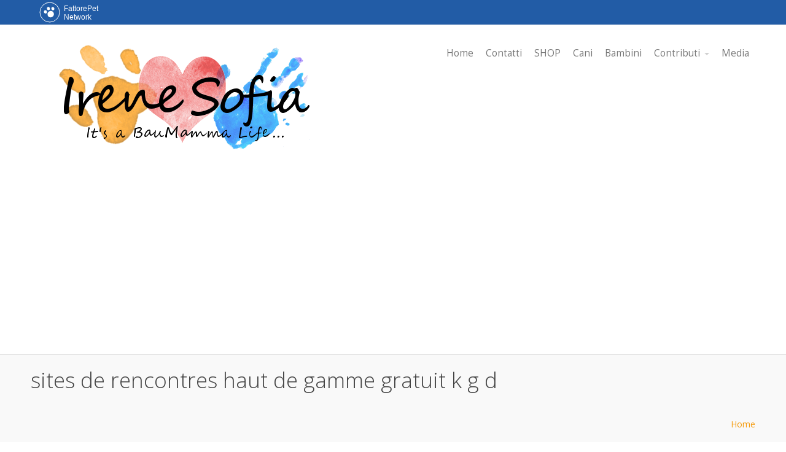

--- FILE ---
content_type: text/html; charset=UTF-8
request_url: https://www.irenesofia.it/forums/topic-tag/sites-de-rencontres-haut-de-gamme-gratuit-k-g-d/
body_size: 13398
content:
<!DOCTYPE html>
<html lang="it-IT">
<head>
    <meta name='robots' content='index, follow, max-image-preview:large, max-snippet:-1, max-video-preview:-1' />
	<style>img:is([sizes="auto" i], [sizes^="auto," i]) { contain-intrinsic-size: 3000px 1500px }</style>
	
	<!-- This site is optimized with the Yoast SEO plugin v25.6 - https://yoast.com/wordpress/plugins/seo/ -->
	<title>sites de rencontres haut de gamme gratuit k g d Archivi - Irenesofia.it</title>
	<link rel="canonical" href="https://www.irenesofia.it/forums/topic-tag/sites-de-rencontres-haut-de-gamme-gratuit-k-g-d/" />
	<meta property="og:locale" content="it_IT" />
	<meta property="og:type" content="article" />
	<meta property="og:title" content="sites de rencontres haut de gamme gratuit k g d Archivi - Irenesofia.it" />
	<meta property="og:url" content="https://www.irenesofia.it/forums/topic-tag/sites-de-rencontres-haut-de-gamme-gratuit-k-g-d/" />
	<meta property="og:site_name" content="Irenesofia.it" />
	<meta name="twitter:card" content="summary_large_image" />
	<script type="application/ld+json" class="yoast-schema-graph">{"@context":"https://schema.org","@graph":[{"@type":"CollectionPage","@id":"https://www.irenesofia.it/forums/topic-tag/sites-de-rencontres-haut-de-gamme-gratuit-k-g-d/","url":"https://www.irenesofia.it/forums/topic-tag/sites-de-rencontres-haut-de-gamme-gratuit-k-g-d/","name":"sites de rencontres haut de gamme gratuit k g d Archivi - Irenesofia.it","isPartOf":{"@id":"https://www.irenesofia.it/#website"},"breadcrumb":{"@id":"https://www.irenesofia.it/forums/topic-tag/sites-de-rencontres-haut-de-gamme-gratuit-k-g-d/#breadcrumb"},"inLanguage":"it-IT"},{"@type":"BreadcrumbList","@id":"https://www.irenesofia.it/forums/topic-tag/sites-de-rencontres-haut-de-gamme-gratuit-k-g-d/#breadcrumb","itemListElement":[{"@type":"ListItem","position":1,"name":"Home","item":"https://www.irenesofia.it/"},{"@type":"ListItem","position":2,"name":"sites de rencontres haut de gamme gratuit k g d"}]},{"@type":"WebSite","@id":"https://www.irenesofia.it/#website","url":"https://www.irenesofia.it/","name":"Irenesofia.it","description":"Una vita da BauMamma","potentialAction":[{"@type":"SearchAction","target":{"@type":"EntryPoint","urlTemplate":"https://www.irenesofia.it/?s={search_term_string}"},"query-input":{"@type":"PropertyValueSpecification","valueRequired":true,"valueName":"search_term_string"}}],"inLanguage":"it-IT"}]}</script>
	<!-- / Yoast SEO plugin. -->


<link rel='dns-prefetch' href='//pagead2.googlesyndication.com' />
<link rel='dns-prefetch' href='//fonts.googleapis.com' />
<link rel="alternate" type="application/rss+xml" title="Irenesofia.it &raquo; Feed" href="https://www.irenesofia.it/feed/" />
<link rel="alternate" type="application/rss+xml" title="Irenesofia.it &raquo; Feed dei commenti" href="https://www.irenesofia.it/comments/feed/" />
<link rel="alternate" type="application/rss+xml" title="Feed Irenesofia.it &raquo; sites de rencontres haut de gamme gratuit k g d Tag del topic" href="https://www.irenesofia.it/forums/topic-tag/sites-de-rencontres-haut-de-gamme-gratuit-k-g-d/feed/" />
<script type="text/javascript">
/* <![CDATA[ */
window._wpemojiSettings = {"baseUrl":"https:\/\/s.w.org\/images\/core\/emoji\/16.0.1\/72x72\/","ext":".png","svgUrl":"https:\/\/s.w.org\/images\/core\/emoji\/16.0.1\/svg\/","svgExt":".svg","source":{"concatemoji":"https:\/\/www.irenesofia.it\/wp-includes\/js\/wp-emoji-release.min.js?ver=6.8.3"}};
/*! This file is auto-generated */
!function(s,n){var o,i,e;function c(e){try{var t={supportTests:e,timestamp:(new Date).valueOf()};sessionStorage.setItem(o,JSON.stringify(t))}catch(e){}}function p(e,t,n){e.clearRect(0,0,e.canvas.width,e.canvas.height),e.fillText(t,0,0);var t=new Uint32Array(e.getImageData(0,0,e.canvas.width,e.canvas.height).data),a=(e.clearRect(0,0,e.canvas.width,e.canvas.height),e.fillText(n,0,0),new Uint32Array(e.getImageData(0,0,e.canvas.width,e.canvas.height).data));return t.every(function(e,t){return e===a[t]})}function u(e,t){e.clearRect(0,0,e.canvas.width,e.canvas.height),e.fillText(t,0,0);for(var n=e.getImageData(16,16,1,1),a=0;a<n.data.length;a++)if(0!==n.data[a])return!1;return!0}function f(e,t,n,a){switch(t){case"flag":return n(e,"\ud83c\udff3\ufe0f\u200d\u26a7\ufe0f","\ud83c\udff3\ufe0f\u200b\u26a7\ufe0f")?!1:!n(e,"\ud83c\udde8\ud83c\uddf6","\ud83c\udde8\u200b\ud83c\uddf6")&&!n(e,"\ud83c\udff4\udb40\udc67\udb40\udc62\udb40\udc65\udb40\udc6e\udb40\udc67\udb40\udc7f","\ud83c\udff4\u200b\udb40\udc67\u200b\udb40\udc62\u200b\udb40\udc65\u200b\udb40\udc6e\u200b\udb40\udc67\u200b\udb40\udc7f");case"emoji":return!a(e,"\ud83e\udedf")}return!1}function g(e,t,n,a){var r="undefined"!=typeof WorkerGlobalScope&&self instanceof WorkerGlobalScope?new OffscreenCanvas(300,150):s.createElement("canvas"),o=r.getContext("2d",{willReadFrequently:!0}),i=(o.textBaseline="top",o.font="600 32px Arial",{});return e.forEach(function(e){i[e]=t(o,e,n,a)}),i}function t(e){var t=s.createElement("script");t.src=e,t.defer=!0,s.head.appendChild(t)}"undefined"!=typeof Promise&&(o="wpEmojiSettingsSupports",i=["flag","emoji"],n.supports={everything:!0,everythingExceptFlag:!0},e=new Promise(function(e){s.addEventListener("DOMContentLoaded",e,{once:!0})}),new Promise(function(t){var n=function(){try{var e=JSON.parse(sessionStorage.getItem(o));if("object"==typeof e&&"number"==typeof e.timestamp&&(new Date).valueOf()<e.timestamp+604800&&"object"==typeof e.supportTests)return e.supportTests}catch(e){}return null}();if(!n){if("undefined"!=typeof Worker&&"undefined"!=typeof OffscreenCanvas&&"undefined"!=typeof URL&&URL.createObjectURL&&"undefined"!=typeof Blob)try{var e="postMessage("+g.toString()+"("+[JSON.stringify(i),f.toString(),p.toString(),u.toString()].join(",")+"));",a=new Blob([e],{type:"text/javascript"}),r=new Worker(URL.createObjectURL(a),{name:"wpTestEmojiSupports"});return void(r.onmessage=function(e){c(n=e.data),r.terminate(),t(n)})}catch(e){}c(n=g(i,f,p,u))}t(n)}).then(function(e){for(var t in e)n.supports[t]=e[t],n.supports.everything=n.supports.everything&&n.supports[t],"flag"!==t&&(n.supports.everythingExceptFlag=n.supports.everythingExceptFlag&&n.supports[t]);n.supports.everythingExceptFlag=n.supports.everythingExceptFlag&&!n.supports.flag,n.DOMReady=!1,n.readyCallback=function(){n.DOMReady=!0}}).then(function(){return e}).then(function(){var e;n.supports.everything||(n.readyCallback(),(e=n.source||{}).concatemoji?t(e.concatemoji):e.wpemoji&&e.twemoji&&(t(e.twemoji),t(e.wpemoji)))}))}((window,document),window._wpemojiSettings);
/* ]]> */
</script>
<link rel='stylesheet' id='aeoptStyles-css' href='https://www.irenesofia.it/wp-content/plugins/adsense-explosion/css/aeopt_styles.css?ver=6.8.3' type='text/css' media='all' />
<style id='wp-emoji-styles-inline-css' type='text/css'>

	img.wp-smiley, img.emoji {
		display: inline !important;
		border: none !important;
		box-shadow: none !important;
		height: 1em !important;
		width: 1em !important;
		margin: 0 0.07em !important;
		vertical-align: -0.1em !important;
		background: none !important;
		padding: 0 !important;
	}
</style>
<link rel='stylesheet' id='wp-block-library-css' href='https://www.irenesofia.it/wp-includes/css/dist/block-library/style.min.css?ver=6.8.3' type='text/css' media='all' />
<style id='classic-theme-styles-inline-css' type='text/css'>
/*! This file is auto-generated */
.wp-block-button__link{color:#fff;background-color:#32373c;border-radius:9999px;box-shadow:none;text-decoration:none;padding:calc(.667em + 2px) calc(1.333em + 2px);font-size:1.125em}.wp-block-file__button{background:#32373c;color:#fff;text-decoration:none}
</style>
<style id='global-styles-inline-css' type='text/css'>
:root{--wp--preset--aspect-ratio--square: 1;--wp--preset--aspect-ratio--4-3: 4/3;--wp--preset--aspect-ratio--3-4: 3/4;--wp--preset--aspect-ratio--3-2: 3/2;--wp--preset--aspect-ratio--2-3: 2/3;--wp--preset--aspect-ratio--16-9: 16/9;--wp--preset--aspect-ratio--9-16: 9/16;--wp--preset--color--black: #000000;--wp--preset--color--cyan-bluish-gray: #abb8c3;--wp--preset--color--white: #ffffff;--wp--preset--color--pale-pink: #f78da7;--wp--preset--color--vivid-red: #cf2e2e;--wp--preset--color--luminous-vivid-orange: #ff6900;--wp--preset--color--luminous-vivid-amber: #fcb900;--wp--preset--color--light-green-cyan: #7bdcb5;--wp--preset--color--vivid-green-cyan: #00d084;--wp--preset--color--pale-cyan-blue: #8ed1fc;--wp--preset--color--vivid-cyan-blue: #0693e3;--wp--preset--color--vivid-purple: #9b51e0;--wp--preset--gradient--vivid-cyan-blue-to-vivid-purple: linear-gradient(135deg,rgba(6,147,227,1) 0%,rgb(155,81,224) 100%);--wp--preset--gradient--light-green-cyan-to-vivid-green-cyan: linear-gradient(135deg,rgb(122,220,180) 0%,rgb(0,208,130) 100%);--wp--preset--gradient--luminous-vivid-amber-to-luminous-vivid-orange: linear-gradient(135deg,rgba(252,185,0,1) 0%,rgba(255,105,0,1) 100%);--wp--preset--gradient--luminous-vivid-orange-to-vivid-red: linear-gradient(135deg,rgba(255,105,0,1) 0%,rgb(207,46,46) 100%);--wp--preset--gradient--very-light-gray-to-cyan-bluish-gray: linear-gradient(135deg,rgb(238,238,238) 0%,rgb(169,184,195) 100%);--wp--preset--gradient--cool-to-warm-spectrum: linear-gradient(135deg,rgb(74,234,220) 0%,rgb(151,120,209) 20%,rgb(207,42,186) 40%,rgb(238,44,130) 60%,rgb(251,105,98) 80%,rgb(254,248,76) 100%);--wp--preset--gradient--blush-light-purple: linear-gradient(135deg,rgb(255,206,236) 0%,rgb(152,150,240) 100%);--wp--preset--gradient--blush-bordeaux: linear-gradient(135deg,rgb(254,205,165) 0%,rgb(254,45,45) 50%,rgb(107,0,62) 100%);--wp--preset--gradient--luminous-dusk: linear-gradient(135deg,rgb(255,203,112) 0%,rgb(199,81,192) 50%,rgb(65,88,208) 100%);--wp--preset--gradient--pale-ocean: linear-gradient(135deg,rgb(255,245,203) 0%,rgb(182,227,212) 50%,rgb(51,167,181) 100%);--wp--preset--gradient--electric-grass: linear-gradient(135deg,rgb(202,248,128) 0%,rgb(113,206,126) 100%);--wp--preset--gradient--midnight: linear-gradient(135deg,rgb(2,3,129) 0%,rgb(40,116,252) 100%);--wp--preset--font-size--small: 13px;--wp--preset--font-size--medium: 20px;--wp--preset--font-size--large: 36px;--wp--preset--font-size--x-large: 42px;--wp--preset--spacing--20: 0.44rem;--wp--preset--spacing--30: 0.67rem;--wp--preset--spacing--40: 1rem;--wp--preset--spacing--50: 1.5rem;--wp--preset--spacing--60: 2.25rem;--wp--preset--spacing--70: 3.38rem;--wp--preset--spacing--80: 5.06rem;--wp--preset--shadow--natural: 6px 6px 9px rgba(0, 0, 0, 0.2);--wp--preset--shadow--deep: 12px 12px 50px rgba(0, 0, 0, 0.4);--wp--preset--shadow--sharp: 6px 6px 0px rgba(0, 0, 0, 0.2);--wp--preset--shadow--outlined: 6px 6px 0px -3px rgba(255, 255, 255, 1), 6px 6px rgba(0, 0, 0, 1);--wp--preset--shadow--crisp: 6px 6px 0px rgba(0, 0, 0, 1);}:where(.is-layout-flex){gap: 0.5em;}:where(.is-layout-grid){gap: 0.5em;}body .is-layout-flex{display: flex;}.is-layout-flex{flex-wrap: wrap;align-items: center;}.is-layout-flex > :is(*, div){margin: 0;}body .is-layout-grid{display: grid;}.is-layout-grid > :is(*, div){margin: 0;}:where(.wp-block-columns.is-layout-flex){gap: 2em;}:where(.wp-block-columns.is-layout-grid){gap: 2em;}:where(.wp-block-post-template.is-layout-flex){gap: 1.25em;}:where(.wp-block-post-template.is-layout-grid){gap: 1.25em;}.has-black-color{color: var(--wp--preset--color--black) !important;}.has-cyan-bluish-gray-color{color: var(--wp--preset--color--cyan-bluish-gray) !important;}.has-white-color{color: var(--wp--preset--color--white) !important;}.has-pale-pink-color{color: var(--wp--preset--color--pale-pink) !important;}.has-vivid-red-color{color: var(--wp--preset--color--vivid-red) !important;}.has-luminous-vivid-orange-color{color: var(--wp--preset--color--luminous-vivid-orange) !important;}.has-luminous-vivid-amber-color{color: var(--wp--preset--color--luminous-vivid-amber) !important;}.has-light-green-cyan-color{color: var(--wp--preset--color--light-green-cyan) !important;}.has-vivid-green-cyan-color{color: var(--wp--preset--color--vivid-green-cyan) !important;}.has-pale-cyan-blue-color{color: var(--wp--preset--color--pale-cyan-blue) !important;}.has-vivid-cyan-blue-color{color: var(--wp--preset--color--vivid-cyan-blue) !important;}.has-vivid-purple-color{color: var(--wp--preset--color--vivid-purple) !important;}.has-black-background-color{background-color: var(--wp--preset--color--black) !important;}.has-cyan-bluish-gray-background-color{background-color: var(--wp--preset--color--cyan-bluish-gray) !important;}.has-white-background-color{background-color: var(--wp--preset--color--white) !important;}.has-pale-pink-background-color{background-color: var(--wp--preset--color--pale-pink) !important;}.has-vivid-red-background-color{background-color: var(--wp--preset--color--vivid-red) !important;}.has-luminous-vivid-orange-background-color{background-color: var(--wp--preset--color--luminous-vivid-orange) !important;}.has-luminous-vivid-amber-background-color{background-color: var(--wp--preset--color--luminous-vivid-amber) !important;}.has-light-green-cyan-background-color{background-color: var(--wp--preset--color--light-green-cyan) !important;}.has-vivid-green-cyan-background-color{background-color: var(--wp--preset--color--vivid-green-cyan) !important;}.has-pale-cyan-blue-background-color{background-color: var(--wp--preset--color--pale-cyan-blue) !important;}.has-vivid-cyan-blue-background-color{background-color: var(--wp--preset--color--vivid-cyan-blue) !important;}.has-vivid-purple-background-color{background-color: var(--wp--preset--color--vivid-purple) !important;}.has-black-border-color{border-color: var(--wp--preset--color--black) !important;}.has-cyan-bluish-gray-border-color{border-color: var(--wp--preset--color--cyan-bluish-gray) !important;}.has-white-border-color{border-color: var(--wp--preset--color--white) !important;}.has-pale-pink-border-color{border-color: var(--wp--preset--color--pale-pink) !important;}.has-vivid-red-border-color{border-color: var(--wp--preset--color--vivid-red) !important;}.has-luminous-vivid-orange-border-color{border-color: var(--wp--preset--color--luminous-vivid-orange) !important;}.has-luminous-vivid-amber-border-color{border-color: var(--wp--preset--color--luminous-vivid-amber) !important;}.has-light-green-cyan-border-color{border-color: var(--wp--preset--color--light-green-cyan) !important;}.has-vivid-green-cyan-border-color{border-color: var(--wp--preset--color--vivid-green-cyan) !important;}.has-pale-cyan-blue-border-color{border-color: var(--wp--preset--color--pale-cyan-blue) !important;}.has-vivid-cyan-blue-border-color{border-color: var(--wp--preset--color--vivid-cyan-blue) !important;}.has-vivid-purple-border-color{border-color: var(--wp--preset--color--vivid-purple) !important;}.has-vivid-cyan-blue-to-vivid-purple-gradient-background{background: var(--wp--preset--gradient--vivid-cyan-blue-to-vivid-purple) !important;}.has-light-green-cyan-to-vivid-green-cyan-gradient-background{background: var(--wp--preset--gradient--light-green-cyan-to-vivid-green-cyan) !important;}.has-luminous-vivid-amber-to-luminous-vivid-orange-gradient-background{background: var(--wp--preset--gradient--luminous-vivid-amber-to-luminous-vivid-orange) !important;}.has-luminous-vivid-orange-to-vivid-red-gradient-background{background: var(--wp--preset--gradient--luminous-vivid-orange-to-vivid-red) !important;}.has-very-light-gray-to-cyan-bluish-gray-gradient-background{background: var(--wp--preset--gradient--very-light-gray-to-cyan-bluish-gray) !important;}.has-cool-to-warm-spectrum-gradient-background{background: var(--wp--preset--gradient--cool-to-warm-spectrum) !important;}.has-blush-light-purple-gradient-background{background: var(--wp--preset--gradient--blush-light-purple) !important;}.has-blush-bordeaux-gradient-background{background: var(--wp--preset--gradient--blush-bordeaux) !important;}.has-luminous-dusk-gradient-background{background: var(--wp--preset--gradient--luminous-dusk) !important;}.has-pale-ocean-gradient-background{background: var(--wp--preset--gradient--pale-ocean) !important;}.has-electric-grass-gradient-background{background: var(--wp--preset--gradient--electric-grass) !important;}.has-midnight-gradient-background{background: var(--wp--preset--gradient--midnight) !important;}.has-small-font-size{font-size: var(--wp--preset--font-size--small) !important;}.has-medium-font-size{font-size: var(--wp--preset--font-size--medium) !important;}.has-large-font-size{font-size: var(--wp--preset--font-size--large) !important;}.has-x-large-font-size{font-size: var(--wp--preset--font-size--x-large) !important;}
:where(.wp-block-post-template.is-layout-flex){gap: 1.25em;}:where(.wp-block-post-template.is-layout-grid){gap: 1.25em;}
:where(.wp-block-columns.is-layout-flex){gap: 2em;}:where(.wp-block-columns.is-layout-grid){gap: 2em;}
:root :where(.wp-block-pullquote){font-size: 1.5em;line-height: 1.6;}
</style>
<link rel='stylesheet' id='bbp-default-css' href='https://www.irenesofia.it/wp-content/plugins/bbpress/templates/default/css/bbpress.min.css?ver=2.6.14' type='text/css' media='all' />
<link rel='stylesheet' id='email-subscribers-css' href='https://www.irenesofia.it/wp-content/plugins/email-subscribers/lite/public/css/email-subscribers-public.css?ver=5.8.11' type='text/css' media='all' />
<link rel='stylesheet' id='fvp-frontend-css' href='https://www.irenesofia.it/wp-content/plugins/featured-video-plus/styles/frontend.css?ver=2.3.3' type='text/css' media='all' />
<link rel='stylesheet' id='wpum-frontend-css' href='https://www.irenesofia.it/wp-content/plugins/wp-user-manager/assets/css/wpum.min.css?ver=2.9.12' type='text/css' media='all' />
<link rel='stylesheet' id='cpotheme-base-css' href='https://www.irenesofia.it/wp-content/themes/intuition/core/css/base.css?ver=6.8.3' type='text/css' media='all' />
<link rel='stylesheet' id='cpotheme-main-css' href='https://www.irenesofia.it/wp-content/themes/intuition/style.css?ver=6.8.3' type='text/css' media='all' />
<link rel='stylesheet' id='frs-css-css' href='https://www.irenesofia.it/wp-content/plugins/fluid-responsive-slideshow/css/frs.css?ver=2.3.1' type='text/css' media='all' />
<link rel='stylesheet' id='frs-position-css' href='https://www.irenesofia.it/wp-content/plugins/fluid-responsive-slideshow/css/frs-position.css?ver=2.3.1' type='text/css' media='all' />
<link rel='stylesheet' id='__EPYT__style-css' href='https://www.irenesofia.it/wp-content/plugins/youtube-embed-plus/styles/ytprefs.min.css?ver=14.2.3' type='text/css' media='all' />
<style id='__EPYT__style-inline-css' type='text/css'>

                .epyt-gallery-thumb {
                        width: 33.333%;
                }
                
</style>
<link rel='stylesheet' id='OpenSans-css' href='https://fonts.googleapis.com/css?family=Open+Sans%3A400italic%2C700italic%2C400%2C700&#038;ver=2.3.1' type='text/css' media='all' />
<script type="text/javascript" src="https://www.irenesofia.it/wp-includes/js/jquery/jquery.min.js?ver=3.7.1" id="jquery-core-js"></script>
<script type="text/javascript" src="https://www.irenesofia.it/wp-includes/js/jquery/jquery-migrate.min.js?ver=3.4.1" id="jquery-migrate-js"></script>
<script type="text/javascript" src="https://www.irenesofia.it/wp-content/plugins/fluid-responsive-slideshow/js/frs.js?ver=2.3.1" id="fluid-responsive-slideshow-js"></script>
<script type="text/javascript" src="https://www.irenesofia.it/wp-content/plugins/fluid-responsive-slideshow/js/jquery.touchSwipe.min.js?ver=6.8.3" id="touchSwipe_js-js"></script>
<script type="text/javascript" src="https://www.irenesofia.it/wp-content/plugins/fluid-responsive-slideshow/js/imagesloaded.min.js?ver=2.3.1" id="images-loaded-js"></script>
<script async src="//pagead2.googlesyndication.com/pagead/js/adsbygoogle.js"></script><script>
  (adsbygoogle=window.adsbygoogle || []).push({
    google_ad_client:"ca-pub-5619417839830801",
    enable_page_level_ads:true
  });
</script><script type="text/javascript" src="https://www.irenesofia.it/wp-content/plugins/featured-video-plus/js/jquery.fitvids.min.js?ver=master-2015-08" id="jquery.fitvids-js"></script>
<script type="text/javascript" id="fvp-frontend-js-extra">
/* <![CDATA[ */
var fvpdata = {"ajaxurl":"https:\/\/www.irenesofia.it\/wp-admin\/admin-ajax.php","nonce":"252100ab35","fitvids":"1","dynamic":"","overlay":"","opacity":"0.75","color":"b","width":"640"};
/* ]]> */
</script>
<script type="text/javascript" src="https://www.irenesofia.it/wp-content/plugins/featured-video-plus/js/frontend.min.js?ver=2.3.3" id="fvp-frontend-js"></script>
<script type="text/javascript" src="https://www.irenesofia.it/wp-content/themes/intuition/core/scripts/html5-min.js?ver=6.8.3" id="cpotheme_html5-js"></script>
<script type="text/javascript" id="__ytprefs__-js-extra">
/* <![CDATA[ */
var _EPYT_ = {"ajaxurl":"https:\/\/www.irenesofia.it\/wp-admin\/admin-ajax.php","security":"4a8f9e1e2c","gallery_scrolloffset":"20","eppathtoscripts":"https:\/\/www.irenesofia.it\/wp-content\/plugins\/youtube-embed-plus\/scripts\/","eppath":"https:\/\/www.irenesofia.it\/wp-content\/plugins\/youtube-embed-plus\/","epresponsiveselector":"[\"iframe.__youtube_prefs__\",\"iframe[src*='youtube.com']\",\"iframe[src*='youtube-nocookie.com']\",\"iframe[data-ep-src*='youtube.com']\",\"iframe[data-ep-src*='youtube-nocookie.com']\",\"iframe[data-ep-gallerysrc*='youtube.com']\"]","epdovol":"1","version":"14.2.3","evselector":"iframe.__youtube_prefs__[src], iframe[src*=\"youtube.com\/embed\/\"], iframe[src*=\"youtube-nocookie.com\/embed\/\"]","ajax_compat":"","maxres_facade":"eager","ytapi_load":"light","pause_others":"","stopMobileBuffer":"1","facade_mode":"","not_live_on_channel":""};
/* ]]> */
</script>
<script type="text/javascript" src="https://www.irenesofia.it/wp-content/plugins/youtube-embed-plus/scripts/ytprefs.min.js?ver=14.2.3" id="__ytprefs__-js"></script>
<!-- This site uses the Better Analytics plugin.  https://marketplace.digitalpoint.com/better-analytics.3354/item -->
<script type='text/javascript' src='https://www.irenesofia.it/wp-content/plugins/better-analytics/js/loader.php?ver=1.2.7.js' ></script><link rel="https://api.w.org/" href="https://www.irenesofia.it/wp-json/" /><link rel="EditURI" type="application/rsd+xml" title="RSD" href="https://www.irenesofia.it/xmlrpc.php?rsd" />
<meta name="generator" content="WordPress 6.8.3" />
<!-- Markup (JSON-LD) structured in schema.org ver.4.8.0 START -->
<script type="application/ld+json">
{
    "@context": "http://schema.org",
    "@type": "WebSite",
    "name": "Irenesofia.it",
    "alternateName": "Irenesofia.it",
    "url": "https://www.irenesofia.it"
}
</script>
<!-- Markup (JSON-LD) structured in schema.org END -->
<meta name="viewport" content="width=device-width, initial-scale=1.0, maximum-scale=1.0, user-scalable=0"/>
<link rel="pingback" href="https://www.irenesofia.it/xmlrpc.php"/>
<meta charset="UTF-8"/>

<style type="text/css"></style>
<style type="text/css" id="custom-background-css">
body.custom-background { background-image: url("https://www.irenesofia.it/wp-content/themes/intuition/images/background.jpg"); background-position: center top; background-size: auto; background-repeat: repeat; background-attachment: scroll; }
</style>
	<style>
.synved-social-resolution-single {
display: inline-block;
}
.synved-social-resolution-normal {
display: inline-block;
}
.synved-social-resolution-hidef {
display: none;
}

@media only screen and (min--moz-device-pixel-ratio: 2),
only screen and (-o-min-device-pixel-ratio: 2/1),
only screen and (-webkit-min-device-pixel-ratio: 2),
only screen and (min-device-pixel-ratio: 2),
only screen and (min-resolution: 2dppx),
only screen and (min-resolution: 192dpi) {
	.synved-social-resolution-normal {
	display: none;
	}
	.synved-social-resolution-hidef {
	display: inline-block;
	}
}
</style>	<style type="text/css">
				.primary-color { color:#F59A0A; }
		.primary-color-bg { background-color:#F59A0A; }
		.primary-color-border { border-color:#F59A0A; }
		.menu-item.menu-highlight > a { background-color:#F59A0A; }
		.tp-caption.primary_color_background { background:#F59A0A; }
		.tp-caption.primary_color_text{ color:#F59A0A; }
		.widget_nav_menu a .menu-icon { color:#F59A0A; }
		
		.button, .button:link, .button:visited, input[type=submit] { background-color:#F59A0A; }
		.button:hover, input[type=submit]:hover { background-color:#F59A0A; }
		::selection  { color:#fff; background-color:#F59A0A; }
		::-moz-selection { color:#fff; background-color:#F59A0A; }
		
		.menu-main .current_page_ancestor > a,
		.menu-main .current-menu-item > a { color:#F59A0A; }
		.menu-portfolio .current-cat a,
		.pagination .current { background-color:#F59A0A; }
		    </style>
	<link rel="icon" href="https://www.irenesofia.it/wp-content/uploads/2016/12/cropped-cuore-32x32.png" sizes="32x32" />
<link rel="icon" href="https://www.irenesofia.it/wp-content/uploads/2016/12/cropped-cuore-192x192.png" sizes="192x192" />
<link rel="apple-touch-icon" href="https://www.irenesofia.it/wp-content/uploads/2016/12/cropped-cuore-180x180.png" />
<meta name="msapplication-TileImage" content="https://www.irenesofia.it/wp-content/uploads/2016/12/cropped-cuore-270x270.png" />
				<style type="text/css" id="c4wp-checkout-css">
					.woocommerce-checkout .c4wp_captcha_field {
						margin-bottom: 10px;
						margin-top: 15px;
						position: relative;
						display: inline-block;
					}
				</style>
							<style type="text/css" id="c4wp-v3-lp-form-css">
				.login #login, .login #lostpasswordform {
					min-width: 350px !important;
				}
				.wpforms-field-c4wp iframe {
					width: 100% !important;
				}
			</style>
			
	<script>	
		/* FattorePet Network */
		var fpNet = {
			name: 'irenesofia',
		};
	
		(function() {
			var fp = document.createElement('script');
			fp.src = 'https://code.fattoremamma.com/fpn.js',
			fp.type = 'text/javascript';
			fp.async = 'true';
			var s = document.getElementsByTagName('script')[0];
			s.parentNode.insertBefore(fp, s);
		})();
	</script>
</head>

<body class="topic-tag topic-tag-sites-de-rencontres-haut-de-gamme-gratuit-k-g-d topic-tag-10806 bbpress bbp-no-js archive tax-topic-tag term-sites-de-rencontres-haut-de-gamme-gratuit-k-g-d term-10806 custom-background wp-theme-intuition  sidebar-right  wrapper-fixed">
	<div class="outer" id="top">
				<div class="wrapper">
			<div id="topbar" class="topbar">
				<div class="container">
										<div class="clear"></div>
				</div>
			</div>
			<header id="header" class="header">
				<div class="container">
					<div id="logo" class="logo"><a class="site-logo" href="https://www.irenesofia.it"><img src="https://www.irenesofia.it/wp-content/uploads/2017/03/irenesofia.png" alt="Irenesofia.it"0/></a><span class="title site-title hidden"><a href="https://www.irenesofia.it">Irenesofia.it</a></span></div><div id="menu-mobile-open" class=" menu-mobile-open menu-mobile-toggle"></div><ul id="menu-main" class="menu-main"><li id="menu-item-16" class="menu-item menu-item-type-custom menu-item-object-custom"><a href="http://irenesofia.it/"><span class="menu-link"><span class="menu-title">Home</span></span></a></li>
<li id="menu-item-1022" class="menu-item menu-item-type-post_type menu-item-object-page"><a href="https://www.irenesofia.it/contatti/"><span class="menu-link"><span class="menu-title">Contatti</span></span></a></li>
<li id="menu-item-1442" class="menu-item menu-item-type-custom menu-item-object-custom"><a href="https://shop.spreadshirt.it/qua-la-zampa/"><span class="menu-link"><span class="menu-title">SHOP</span></span></a></li>
<li id="menu-item-170" class="menu-item menu-item-type-taxonomy menu-item-object-category"><a href="https://www.irenesofia.it/category/cani/"><span class="menu-link"><span class="menu-title">Cani</span></span></a></li>
<li id="menu-item-171" class="menu-item menu-item-type-taxonomy menu-item-object-category"><a href="https://www.irenesofia.it/category/bambini/"><span class="menu-link"><span class="menu-title">Bambini</span></span></a></li>
<li id="menu-item-34358" class="menu-item menu-item-type-custom menu-item-object-custom menu-item-home menu-item-has-children has_children has-children"><a href="https://www.irenesofia.it"><span class="menu-link"><span class="menu-title">Contributi</span></span></a>
<ul class="sub-menu">
	<li id="menu-item-34359" class="menu-item menu-item-type-post_type menu-item-object-page"><a href="https://www.irenesofia.it/chi-sono/sonia-orlandi-cheffadog/"><span class="menu-link"><span class="menu-title">Sonia Orlandi – CheffaDog</span></span></a></li>
	<li id="menu-item-34380" class="menu-item menu-item-type-post_type menu-item-object-page"><a href="https://www.irenesofia.it/bauclub-educazione-spa/"><span class="menu-link"><span class="menu-title">BauClub – Educazione &#038; Spa</span></span></a></li>
	<li id="menu-item-34574" class="menu-item menu-item-type-post_type menu-item-object-page"><a href="https://www.irenesofia.it/cani-a-tutta-bandana/"><span class="menu-link"><span class="menu-title">Cani a tutta bandana</span></span></a></li>
</ul>
</li>
<li id="menu-item-251" class="menu-item menu-item-type-taxonomy menu-item-object-category"><a href="https://www.irenesofia.it/category/media/"><span class="menu-link"><span class="menu-title">Media</span></span></a></li>
</ul>					<div class='clear'></div>
				</div>
			</header>
						<div class="clear"></div>



<section id="pagetitle" class="pagetitle">
	<div class="container">
		<h1 class="title entry-title">sites de rencontres haut de gamme gratuit k g d</h1><div id="breadcrumb" class="breadcrumb"><a class="breadcrumb-link" href="https://www.irenesofia.it">Home</a></div>	</div>
</section>


<div id="main" class="main">
	<div class="container">
		<section id="content" class="content">
									<div id="post-0" class="post-0  type- status-publish hentry">
				<div class="page-content">
					
<div id="bbpress-forums" class="bbpress-wrapper">

	
	<div class="bbp-search-form">
		<form role="search" method="get" id="bbp-search-form">
			<div>
				<label class="screen-reader-text hidden" for="bbp_search">Ricerca per:</label>
				<input type="hidden" name="action" value="bbp-search-request" />
				<input type="text" value="" name="bbp_search" id="bbp_search" />
				<input class="button" type="submit" id="bbp_search_submit" value="Cerca" />
			</div>
		</form>
	</div>


	<div class="bbp-breadcrumb"><p><a href="https://www.irenesofia.it" class="bbp-breadcrumb-home">Home</a> <span class="bbp-breadcrumb-sep">&rsaquo;</span> <a href="https://www.irenesofia.it/forums/" class="bbp-breadcrumb-root">Forum</a> <span class="bbp-breadcrumb-sep">&rsaquo;</span> <span class="bbp-breadcrumb-current">Tag del topic: sites de rencontres haut de gamme gratuit k g d</span></p></div>
	
	
		
	
	
	
	
		
<div class="bbp-template-notice">
	<ul>
		<li>Non è stato trovato alcun topic.</li>
	</ul>
</div>

	
	
</div>
									</div>
			</div>
											</section>
		
<aside id="sidebar" class="sidebar sidebar-primary">
	<div id="synved_social_follow-2" class="widget widget_synved_social_follow"><div class="widget-title heading">Follow Us</div><div><a class="synved-social-button synved-social-button-follow synved-social-size-64 synved-social-resolution-normal synved-social-provider-facebook nolightbox" data-provider="facebook" target="_blank" rel="nofollow" title="Follow us on Facebook" href="https://www.facebook.com/irenesofia.it/" style="font-size: 0px;width:64px;height:64px;margin:0;margin-bottom:5px;margin-right:5px"><img alt="Facebook" title="Follow us on Facebook" class="synved-share-image synved-social-image synved-social-image-follow" width="64" height="64" style="display: inline;width:64px;height:64px;margin: 0;padding: 0;border: none;box-shadow: none" src="https://www.irenesofia.it/wp-content/plugins/social-media-feather/synved-social/addons/extra-icons/image/social/circle/64x64/facebook.png" /></a><a class="synved-social-button synved-social-button-follow synved-social-size-64 synved-social-resolution-normal synved-social-provider-twitter nolightbox" data-provider="twitter" target="_blank" rel="nofollow" title="Follow us on Twitter" href="https://twitter.com/Ireneandthedogs" style="font-size: 0px;width:64px;height:64px;margin:0;margin-bottom:5px;margin-right:5px"><img alt="twitter" title="Follow us on Twitter" class="synved-share-image synved-social-image synved-social-image-follow" width="64" height="64" style="display: inline;width:64px;height:64px;margin: 0;padding: 0;border: none;box-shadow: none" src="https://www.irenesofia.it/wp-content/plugins/social-media-feather/synved-social/addons/extra-icons/image/social/circle/64x64/twitter.png" /></a><a class="synved-social-button synved-social-button-follow synved-social-size-64 synved-social-resolution-normal synved-social-provider-rss nolightbox" data-provider="rss" target="_blank" rel="nofollow" title="Subscribe to our RSS Feed" href="https://feeds.feedburner.com/MyFeedName" style="font-size: 0px;width:64px;height:64px;margin:0;margin-bottom:5px;margin-right:5px"><img alt="rss" title="Subscribe to our RSS Feed" class="synved-share-image synved-social-image synved-social-image-follow" width="64" height="64" style="display: inline;width:64px;height:64px;margin: 0;padding: 0;border: none;box-shadow: none" src="https://www.irenesofia.it/wp-content/plugins/social-media-feather/synved-social/addons/extra-icons/image/social/circle/64x64/rss.png" /></a><a class="synved-social-button synved-social-button-follow synved-social-size-64 synved-social-resolution-normal synved-social-provider-youtube nolightbox" data-provider="youtube" target="_blank" rel="nofollow" title="Seguimi su Youtube" href="http://www.youtube.com/c/Qualazampatutorial" style="font-size: 0px;width:64px;height:64px;margin:0;margin-bottom:5px;margin-right:5px"><img alt="youtube" title="Seguimi su Youtube" class="synved-share-image synved-social-image synved-social-image-follow" width="64" height="64" style="display: inline;width:64px;height:64px;margin: 0;padding: 0;border: none;box-shadow: none" src="https://www.irenesofia.it/wp-content/plugins/social-media-feather/synved-social/addons/extra-icons/image/social/circle/64x64/youtube.png" /></a><a class="synved-social-button synved-social-button-follow synved-social-size-64 synved-social-resolution-normal synved-social-provider-instagram nolightbox" data-provider="instagram" target="_blank" rel="nofollow" title="Check out our instagram feed" href="https://www.instagram.com/irenesofia_qualazampa/" style="font-size: 0px;width:64px;height:64px;margin:0;margin-bottom:5px"><img alt="instagram" title="Check out our instagram feed" class="synved-share-image synved-social-image synved-social-image-follow" width="64" height="64" style="display: inline;width:64px;height:64px;margin: 0;padding: 0;border: none;box-shadow: none" src="https://www.irenesofia.it/wp-content/plugins/social-media-feather/synved-social/addons/extra-icons/image/social/circle/64x64/instagram.png" /></a><a class="synved-social-button synved-social-button-follow synved-social-size-64 synved-social-resolution-hidef synved-social-provider-facebook nolightbox" data-provider="facebook" target="_blank" rel="nofollow" title="Follow us on Facebook" href="https://www.facebook.com/irenesofia.it/" style="font-size: 0px;width:64px;height:64px;margin:0;margin-bottom:5px;margin-right:5px"><img alt="Facebook" title="Follow us on Facebook" class="synved-share-image synved-social-image synved-social-image-follow" width="64" height="64" style="display: inline;width:64px;height:64px;margin: 0;padding: 0;border: none;box-shadow: none" src="https://www.irenesofia.it/wp-content/plugins/social-media-feather/synved-social/addons/extra-icons/image/social/circle/128x128/facebook.png" /></a><a class="synved-social-button synved-social-button-follow synved-social-size-64 synved-social-resolution-hidef synved-social-provider-twitter nolightbox" data-provider="twitter" target="_blank" rel="nofollow" title="Follow us on Twitter" href="https://twitter.com/Ireneandthedogs" style="font-size: 0px;width:64px;height:64px;margin:0;margin-bottom:5px;margin-right:5px"><img alt="twitter" title="Follow us on Twitter" class="synved-share-image synved-social-image synved-social-image-follow" width="64" height="64" style="display: inline;width:64px;height:64px;margin: 0;padding: 0;border: none;box-shadow: none" src="https://www.irenesofia.it/wp-content/plugins/social-media-feather/synved-social/addons/extra-icons/image/social/circle/128x128/twitter.png" /></a><a class="synved-social-button synved-social-button-follow synved-social-size-64 synved-social-resolution-hidef synved-social-provider-rss nolightbox" data-provider="rss" target="_blank" rel="nofollow" title="Subscribe to our RSS Feed" href="https://feeds.feedburner.com/MyFeedName" style="font-size: 0px;width:64px;height:64px;margin:0;margin-bottom:5px;margin-right:5px"><img alt="rss" title="Subscribe to our RSS Feed" class="synved-share-image synved-social-image synved-social-image-follow" width="64" height="64" style="display: inline;width:64px;height:64px;margin: 0;padding: 0;border: none;box-shadow: none" src="https://www.irenesofia.it/wp-content/plugins/social-media-feather/synved-social/addons/extra-icons/image/social/circle/128x128/rss.png" /></a><a class="synved-social-button synved-social-button-follow synved-social-size-64 synved-social-resolution-hidef synved-social-provider-youtube nolightbox" data-provider="youtube" target="_blank" rel="nofollow" title="Seguimi su Youtube" href="http://www.youtube.com/c/Qualazampatutorial" style="font-size: 0px;width:64px;height:64px;margin:0;margin-bottom:5px;margin-right:5px"><img alt="youtube" title="Seguimi su Youtube" class="synved-share-image synved-social-image synved-social-image-follow" width="64" height="64" style="display: inline;width:64px;height:64px;margin: 0;padding: 0;border: none;box-shadow: none" src="https://www.irenesofia.it/wp-content/plugins/social-media-feather/synved-social/addons/extra-icons/image/social/circle/128x128/youtube.png" /></a><a class="synved-social-button synved-social-button-follow synved-social-size-64 synved-social-resolution-hidef synved-social-provider-instagram nolightbox" data-provider="instagram" target="_blank" rel="nofollow" title="Check out our instagram feed" href="https://www.instagram.com/irenesofia_qualazampa/" style="font-size: 0px;width:64px;height:64px;margin:0;margin-bottom:5px"><img alt="instagram" title="Check out our instagram feed" class="synved-share-image synved-social-image synved-social-image-follow" width="64" height="64" style="display: inline;width:64px;height:64px;margin: 0;padding: 0;border: none;box-shadow: none" src="https://www.irenesofia.it/wp-content/plugins/social-media-feather/synved-social/addons/extra-icons/image/social/circle/128x128/instagram.png" /></a></div></div><div id="custom_html-3" class="widget_text widget widget_custom_html"><div class="textwidget custom-html-widget">Ricordati di leggere la nostra <a href="https://www.irenesofia.it/cookie-policy/" target="blank">Privacy & Cookie Policy</a> e l' <a href="https://www.irenesofia.it/informativa-integrativa-per-iscrizione-a-newsletter/" target="blank"> Informativa integrativa per iscrizione a newsletter</a> prima di iscriverti</div></div><div id="email-subscribers-form-2" class="widget widget_email-subscribers-form"><div class="widget-title heading"> Iscriviti alla Newsletter !! </div><div class="emaillist" id="es_form_f1-n1"><form action="/forums/topic-tag/sites-de-rencontres-haut-de-gamme-gratuit-k-g-d/#es_form_f1-n1" method="post" class="es_subscription_form es_shortcode_form  es_ajax_subscription_form" id="es_subscription_form_695a80f15b969" data-source="ig-es" data-form-id="1"><div class="es_caption">Lasciami la tua mail per ricevere gli aggiornamenti del sito</div><div class="es-field-wrap"><label>Name<br /><input type="text" name="esfpx_name" class="ig_es_form_field_name" placeholder="" value="" /></label></div><div class="es-field-wrap"><label>Email*<br /><input class="es_required_field es_txt_email ig_es_form_field_email" type="email" name="esfpx_email" value="" placeholder="" required="required" /></label></div><input type="hidden" name="esfpx_lists[]" value="9d546e99f62b" /><input type="hidden" name="esfpx_form_id" value="1" /><input type="hidden" name="es" value="subscribe" />
			<input type="hidden" name="esfpx_es_form_identifier" value="f1-n1" />
			<input type="hidden" name="esfpx_es_email_page" value="0" />
			<input type="hidden" name="esfpx_es_email_page_url" value="" />
			<input type="hidden" name="esfpx_status" value="Unconfirmed" />
			<input type="hidden" name="esfpx_es-subscribe" id="es-subscribe-695a80f15b969" value="c0c6c1ecba" />
			<label style="position:absolute;top:-99999px;left:-99999px;z-index:-99;" aria-hidden="true"><span hidden>Please leave this field empty.</span><input type="email" name="esfpx_es_hp_email" class="es_required_field" tabindex="-1" autocomplete="-1" value="" /></label><input type="submit" name="submit" class="es_subscription_form_submit es_submit_button es_textbox_button" id="es_subscription_form_submit_695a80f15b969" value="Submit" /><span class="es_spinner_image" id="spinner-image"><img src="https://www.irenesofia.it/wp-content/plugins/email-subscribers/lite/public/images/spinner.gif" alt="Loading" /></span></form><span class="es_subscription_message " id="es_subscription_message_695a80f15b969" role="alert" aria-live="assertive"></span></div></div><div id="search-2" class="widget widget_search"><div class="widget-title heading">Cerca</div><form role="search" method="get" id="searchform" class="searchform" action="https://www.irenesofia.it/">
				<div>
					<label class="screen-reader-text" for="s">Ricerca per:</label>
					<input type="text" value="" name="s" id="s" />
					<input type="submit" id="searchsubmit" value="Cerca" />
				</div>
			</form></div><div id="text-2" class="widget widget_text">			<div class="textwidget"><div id="fb-root"></div>
<script>(function(d, s, id) {
  var js, fjs = d.getElementsByTagName(s)[0];
  if (d.getElementById(id)) return;
  js = d.createElement(s); js.id = id;
  js.src = "//connect.facebook.net/it_IT/sdk.js#xfbml=1&version=v2.8&appId=1798610980423460";
  fjs.parentNode.insertBefore(js, fjs);
}(document, 'script', 'facebook-jssdk'));</script>
<div class="fb-page" data-href="https://www.facebook.com/irenesofia.it/" data-tabs="timeline" data-small-header="true" data-adapt-container-width="true" data-hide-cover="false" data-show-facepile="true"><blockquote cite="https://www.facebook.com/irenesofia.it/" class="fb-xfbml-parse-ignore"><a href="https://www.facebook.com/irenesofia.it/">Qua la Zampa</a></blockquote></div></div>
		</div><div id="custom_html-4" class="widget_text widget widget_custom_html"><div class="textwidget custom-html-widget"><script async src="https://pagead2.googlesyndication.com/pagead/js/adsbygoogle.js"></script>
<!-- VerticaleHP -->
<ins class="adsbygoogle"
     style="display:block"
     data-ad-client="ca-pub-5619417839830801"
     data-ad-slot="8028602224"
     data-ad-format="auto"></ins>
<script>
     (adsbygoogle = window.adsbygoogle || []).push({});
</script></div></div>
		<div id="recent-posts-2" class="widget widget_recent_entries">
		<div class="widget-title heading">Articoli recenti</div>
		<ul>
											<li>
					<a href="https://www.irenesofia.it/cane-e-gatto-come-facilitare-la-convivenza/">Cane e gatto, come facilitare la convivenza</a>
									</li>
											<li>
					<a href="https://www.irenesofia.it/alitosi-nel-cane-guida-completa-e-rimedi-naturali/">Alitosi nel cane: guida completa e rimedi naturali</a>
									</li>
											<li>
					<a href="https://www.irenesofia.it/la-noia-nel-cane-quando-diventa-pericolosa/">La noia nel cane: quando diventa pericolosa!</a>
									</li>
											<li>
					<a href="https://www.irenesofia.it/la-filaria-nel-cane-il-verme-del-cuore/">La filaria nel cane: il &#8220;verme&#8221; del cuore</a>
									</li>
											<li>
					<a href="https://www.irenesofia.it/cani-e-coronavirus-tutto-quello-che-ce-da-sapere/">Cani e Coronavirus: tutto quello che c&#8217;è da sapere</a>
									</li>
					</ul>

		</div><div id="categories-2" class="widget widget_categories"><div class="widget-title heading">Categorie</div>
			<ul>
					<li class="cat-item cat-item-19229"><a href="https://www.irenesofia.it/category/adozioni/">Adozioni</a>
</li>
	<li class="cat-item cat-item-84"><a href="https://www.irenesofia.it/category/bambini/">Bambini</a>
</li>
	<li class="cat-item cat-item-2"><a href="https://www.irenesofia.it/category/blog/">Blog</a>
</li>
	<li class="cat-item cat-item-83"><a href="https://www.irenesofia.it/category/cani/">Cani</a>
</li>
	<li class="cat-item cat-item-136"><a href="https://www.irenesofia.it/category/media/">Media</a>
</li>
	<li class="cat-item cat-item-19228"><a href="https://www.irenesofia.it/category/ricette/">Ricette</a>
</li>
	<li class="cat-item cat-item-19230"><a href="https://www.irenesofia.it/category/toelettatura/">Toelettatura</a>
</li>
	<li class="cat-item cat-item-3"><a href="https://www.irenesofia.it/category/blog/vacanze/">Vacanze</a>
</li>
	<li class="cat-item cat-item-24"><a href="https://www.irenesofia.it/category/video-e-tutorial/">Video e tutorial</a>
</li>
			</ul>

			</div><div id="custom_html-2" class="widget_text widget widget_custom_html"><div class="textwidget custom-html-widget"><!-- Facebook Pixel Code -->
<script>
!function(f,b,e,v,n,t,s)
{if(f.fbq)return;n=f.fbq=function(){n.callMethod?
n.callMethod.apply(n,arguments):n.queue.push(arguments)};
if(!f._fbq)f._fbq=n;n.push=n;n.loaded=!0;n.version='2.0';
n.queue=[];t=b.createElement(e);t.async=!0;
t.src=v;s=b.getElementsByTagName(e)[0];
s.parentNode.insertBefore(t,s)}(window,document,'script',
'https://connect.facebook.net/en_US/fbevents.js');
 fbq('init', '961358510874792'); 
fbq('track', 'PageView');
</script>
<noscript>
 <img height="1" width="1" 
src="https://www.facebook.com/tr?id=961358510874792&ev=PageView
&noscript=1"/>
</noscript>
<!-- End Facebook Pixel Code --></div></div></aside>

		<div class="clear"></div>
	</div>
</div>

						
			<section id="subfooter" class="subfooter">
	<div class="container">
		<div class="clear"></div>	</div>
</section>			
						<footer id="footer" class="footer secondary-color-bg dark">
				<div class="container">
					<div class="footer-content">&copy; Irenesofia.it 2026. <a href="http://www.cpothemes.com">Intuition</a> theme by CPOThemes.</div>				</div>
			</footer>
						
			<div class="clear"></div>
		</div><!-- wrapper -->
			</div><!-- outer -->
	<script type="speculationrules">
{"prefetch":[{"source":"document","where":{"and":[{"href_matches":"\/*"},{"not":{"href_matches":["\/wp-*.php","\/wp-admin\/*","\/wp-content\/uploads\/*","\/wp-content\/*","\/wp-content\/plugins\/*","\/wp-content\/themes\/intuition\/*","\/*\\?(.+)"]}},{"not":{"selector_matches":"a[rel~=\"nofollow\"]"}},{"not":{"selector_matches":".no-prefetch, .no-prefetch a"}}]},"eagerness":"conservative"}]}
</script>

<script type="text/javascript" id="bbp-swap-no-js-body-class">
	document.body.className = document.body.className.replace( 'bbp-no-js', 'bbp-js' );
</script>

<meta id="ba_s" property="options" content="" data-o="{&quot;tid&quot;:&quot;UA-8512897-4&quot;,&quot;et&quot;:15,&quot;co&quot;:&quot;auto&quot;,&quot;g&quot;:1073810412,&quot;dl&quot;:&quot;\\.avi|\\.dmg|\\.doc|\\.exe|\\.gz|\\.mpg|\\.mp3|\\.pdf|\\.ppt|\\.psd|\\.rar|\\.wmv|\\.xls|\\.zip&quot;,&quot;s&quot;:2,&quot;a&quot;:0}" /><div id="menu-mobile-close" class="menu-mobile-close menu-mobile-toggle"></div><ul id="menu-mobile" class="menu-mobile"><li id="menu-item-16" class="menu-item menu-item-type-custom menu-item-object-custom"><a href="http://irenesofia.it/"><span class="menu-link"><span class="menu-title">Home</span></span></a></li>
<li id="menu-item-1022" class="menu-item menu-item-type-post_type menu-item-object-page"><a href="https://www.irenesofia.it/contatti/"><span class="menu-link"><span class="menu-title">Contatti</span></span></a></li>
<li id="menu-item-1442" class="menu-item menu-item-type-custom menu-item-object-custom"><a href="https://shop.spreadshirt.it/qua-la-zampa/"><span class="menu-link"><span class="menu-title">SHOP</span></span></a></li>
<li id="menu-item-170" class="menu-item menu-item-type-taxonomy menu-item-object-category"><a href="https://www.irenesofia.it/category/cani/"><span class="menu-link"><span class="menu-title">Cani</span></span></a></li>
<li id="menu-item-171" class="menu-item menu-item-type-taxonomy menu-item-object-category"><a href="https://www.irenesofia.it/category/bambini/"><span class="menu-link"><span class="menu-title">Bambini</span></span></a></li>
<li id="menu-item-34358" class="menu-item menu-item-type-custom menu-item-object-custom menu-item-home menu-item-has-children has_children has-children"><a href="https://www.irenesofia.it"><span class="menu-link"><span class="menu-title">Contributi</span></span></a>
<ul class="sub-menu">
	<li id="menu-item-34359" class="menu-item menu-item-type-post_type menu-item-object-page"><a href="https://www.irenesofia.it/chi-sono/sonia-orlandi-cheffadog/"><span class="menu-link"><span class="menu-title">Sonia Orlandi – CheffaDog</span></span></a></li>
	<li id="menu-item-34380" class="menu-item menu-item-type-post_type menu-item-object-page"><a href="https://www.irenesofia.it/bauclub-educazione-spa/"><span class="menu-link"><span class="menu-title">BauClub – Educazione &#038; Spa</span></span></a></li>
	<li id="menu-item-34574" class="menu-item menu-item-type-post_type menu-item-object-page"><a href="https://www.irenesofia.it/cani-a-tutta-bandana/"><span class="menu-link"><span class="menu-title">Cani a tutta bandana</span></span></a></li>
</ul>
</li>
<li id="menu-item-251" class="menu-item menu-item-type-taxonomy menu-item-object-category"><a href="https://www.irenesofia.it/category/media/"><span class="menu-link"><span class="menu-title">Media</span></span></a></li>
</ul><link rel='stylesheet' id='cpotheme-font-open-sans:300-css' href='//fonts.googleapis.com/css?family=Open+Sans%3A300&#038;ver=6.8.3' type='text/css' media='all' />
<link rel='stylesheet' id='cpotheme-font-open-sans-css' href='//fonts.googleapis.com/css?family=Open+Sans%3A100%2C300%2C400%2C700&#038;ver=6.8.3' type='text/css' media='all' />
<link rel='stylesheet' id='cpotheme-fontawesome-css' href='https://www.irenesofia.it/wp-content/themes/intuition/core/css/icon-fontawesome.css?ver=6.8.3' type='text/css' media='all' />
<script type="text/javascript" src="https://www.irenesofia.it/wp-content/plugins/bbpress/templates/default/js/editor.min.js?ver=2.6.14" id="bbpress-editor-js"></script>
<script type="text/javascript" id="email-subscribers-js-extra">
/* <![CDATA[ */
var es_data = {"messages":{"es_empty_email_notice":"Please enter email address","es_rate_limit_notice":"You need to wait for some time before subscribing again","es_single_optin_success_message":"Successfully Subscribed.","es_email_exists_notice":"Email Address already exists!","es_unexpected_error_notice":"Oops.. Unexpected error occurred.","es_invalid_email_notice":"Invalid email address","es_try_later_notice":"Please try after some time"},"es_ajax_url":"https:\/\/www.irenesofia.it\/wp-admin\/admin-ajax.php"};
/* ]]> */
</script>
<script type="text/javascript" src="https://www.irenesofia.it/wp-content/plugins/email-subscribers/lite/public/js/email-subscribers-public.js?ver=5.8.11" id="email-subscribers-js"></script>
<script type="text/javascript" src="https://www.irenesofia.it/wp-content/themes/intuition/core/scripts/core.js?ver=6.8.3" id="cpotheme_core-js"></script>
<script type="text/javascript" src="https://www.irenesofia.it/wp-content/plugins/youtube-embed-plus/scripts/fitvids.min.js?ver=14.2.3" id="__ytprefsfitvids__-js"></script>
</body>
</html>

<!--
Performance optimized by W3 Total Cache. Learn more: https://www.boldgrid.com/w3-total-cache/


Served from: www.irenesofia.it @ 2026-01-04 16:02:09 by W3 Total Cache
-->

--- FILE ---
content_type: text/html; charset=utf-8
request_url: https://www.google.com/recaptcha/api2/aframe
body_size: 269
content:
<!DOCTYPE HTML><html><head><meta http-equiv="content-type" content="text/html; charset=UTF-8"></head><body><script nonce="S7KYhqd3vIDyx7JR1RRDXw">/** Anti-fraud and anti-abuse applications only. See google.com/recaptcha */ try{var clients={'sodar':'https://pagead2.googlesyndication.com/pagead/sodar?'};window.addEventListener("message",function(a){try{if(a.source===window.parent){var b=JSON.parse(a.data);var c=clients[b['id']];if(c){var d=document.createElement('img');d.src=c+b['params']+'&rc='+(localStorage.getItem("rc::a")?sessionStorage.getItem("rc::b"):"");window.document.body.appendChild(d);sessionStorage.setItem("rc::e",parseInt(sessionStorage.getItem("rc::e")||0)+1);localStorage.setItem("rc::h",'1767538933789');}}}catch(b){}});window.parent.postMessage("_grecaptcha_ready", "*");}catch(b){}</script></body></html>

--- FILE ---
content_type: text/css
request_url: https://www.irenesofia.it/wp-content/themes/intuition/style.css?ver=6.8.3
body_size: 21788
content:
/*
Theme Name:Intuition
Theme URI:http://www.cpothemes.com/theme/intuition
Description:Intuition is a responsive, all-terrain theme focused on showcasing your best content effortlessly. It comes with the ability to feature your posts and pages, creating a fully featured homepage complete with an animated slider and featured content blocks. This theme is fully responsive and makes use of retina-ready graphics, so it will look great on any device. Furthermore, the theme is specially made to integrate with the most popular plugins out there: WPML for translation, Yoast SEO, Contact Form 7, or even WooCommerce.
Tags:custom-menu, featured-images, responsive-layout, orange, right-sidebar, light, one-column, left-sidebar, sticky-post, theme-options, threaded-comments, translation-ready, two-columns, white
Author:CPOThemes
Author URI:http://www.cpothemes.com
Version:1.3.7
License:GNU General Public License 2.0
License URI:license.txt
*/


/* --------------------------------------------------------------
GENERAL ELEMENTS
-------------------------------------------------------------- */

/* BODY */
body { font-family:'Open Sans', Arial, Helvetica, sans-serif; background:#fff; color:#777; font-size:0.875em; line-height:1.6; }

/* HEADINGS */
h1, h2, h3, h4, h5, h6 { color:#444; font-weight:300; line-height:1.2; margin:0 0 20px; }
h1 { font-size:2.5em; } 
h2 { font-size:2em; } 
h3 { font-size:1.5em; } 
h4 { font-size:1.3em; } 
h5 { font-size:1.2em; } 
h6 { font-size:1.1em; }

/* HYPERLINKS */
a:link, a:visited { color:#F59A0A; text-decoration:none; }
a:hover { color:#F59A0A; text-decoration:underline; }

/* CITATIONS */
blockquote { display:block; font-style:italic; padding:0 5%; margin:25px 0; }
blockquote cite, blockquote em, blockquote i { font-style:normal; }

/* FORMS */
input[type=text], input[type=password], input[type=input], 
input[type=tel], input[type=url], input[type=email], 
input[type=number], input[type=range], input[type=search], input[type=color], 
input[type=time], input[type=week], input[type=month], input[type=date], input[type=datetime], 
textarea, select { border:1px solid #ddd; padding:8px; background:#ffffff; }
input[type=submit] { width:auto; -webkit-appearance:none; }

/* MAIN THEME COLORS */
.primary-color { color:#F59A0A; }
.primary-color-bg { background-color:#F59A0A; }
.secondary-color { color:#333333; }
.secondary-color-bg { background-color:#333333; }

/* SHORTCODE CUSTOM STYLING */
.button, .button:visited, input[type=submit] { border-radius:2px; border:none; text-shadow:none; background:#F59A0A; letter-spacing:2px; }
.button:hover, input[type=submit]:hover { background:#F59A0A; }


/* --------------------------------------------------------------
LAYOUT
-------------------------------------------------------------- */

/* WRAPPERS */
.wrapper { margin:0 auto; background:#f9f9f9; }
.wrapper-boxed .wrapper { margin:0 auto; max-width:100%; width:1020px; box-shadow:0 0 3px 2px rgba(0,0,0,0.2); }
.wrapper-boxed .container { padding:0 40px; }

/* TOPMENU */
.topbar { display:block; background:#fff; border-bottom:1px solid #f0f0f0; line-height:34px; font-size:0.9em; }


/* SOCIAL ICONS */
.social { float:right; text-align:right; padding:0; width:auto; }
.social .social-profile { display:block; float:left; color:#999; margin:0; width:40px; font-size:18px;  text-align:center; }
.social .social-profile .social-title { display:none; }
.social .social-profile:hover { text-decoration:none; }


/* HEADER */
.header { position:relative; background:#fff; padding:20px 0; background:#fff; border-bottom:1px solid #ddd; }
.header .logo { float:left; padding-top:0; }
.header .header-content { float:right; padding:0 0 0 20px; }


/* HOMEPAGE SLIDES */
.slider { padding:0; margin:0; position:relative; text-align:center; -moz-transition:0.3s all; -webkit-transition:0.3s all; transition:0.3s all; }
.slider-slides { display:block; overflow:hidden; padding:0; margin:0; height:450px; }
.slider-slides .slide { overflow:hidden; background-position:center; background-size:cover; position:relative; list-style:none; width:100%; height:100%; margin:0; padding:0; }
.slider-slides .slide-body { position:absolute; top:15%; left:0; width:100%; }
.slider-slides .container { position:relative; height:inherit; }
.slider-slides .slide-image { float:right; padding:0; width:48%; }
.slider-slides .slide-image img { display:block; margin:0 auto; }
.slider-slides .slide-caption { overflow:hidden; display:block; float:left; background:rgba(255,255,255,0.8); text-shadow:0 1px 0 #fff; padding:20px; width:48%; text-align:left; border-radius:2px; -moz-box-sizing:border-box; -webkit-box-sizing:border-box; box-sizing:border-box; color:inherit; }
.slider-slides .slide-caption:hover { text-decoration:none; }
.slider-slides .slide-caption p:last-child { margin-bottom:0; }
.slider-slides .slide-title { font-size:2em; }
.slider-slides .slide-content { position:relative; margin:0 0 20px; }
/* Slide Positions */
.slider-slides .slide-right .slide-caption { float:right; }
.slider-slides .slide-right .slide-image { float:left; }
.slider-slides .slide-center .slide-body { width:100%; left:0; }
.slider-slides .slide-center .slide-caption { float:none; margin:0 25%; text-align:center; }
.slider-slides .slide-center .slide-image { float:none; margin:0 20%; width:60%; }
.slider-slides .slide-center .slide-content:after { left:50%; margin-left:-50px; }
/* Slide Colors */
.slider-slides .dark .slide-caption { background:rgba(0,0,0,0.8); text-shadow:0 1px 0 #000; }
/* Prev/Next */
.slider-prev, 
.slider-next { -moz-transition:0.4s all; -webkit-transition:0.4s all; transition:0.4s all; opacity:0; }
.slider-prev, 
.slider-next { position:absolute; width:50px; height:50px; font-size:60px; line-height:50px; margin-top:-25px; top:50%; text-align:center; color:#fff; z-index:999; border-radius:50%; text-shadow:0 0 3px rgba(0,0,0,0.5); cursor:pointer; }
.slider-prev { left:0; }
.slider-prev:before { font-family:'fontawesome'; content:'\f104'; }
.slider-next { right:0; }
.slider-next:before { font-family:'fontawesome'; content:'\f105'; }
.slider:hover .slider-prev { opacity:1; margin-left:0; } 
.slider:hover .slider-next { opacity:1; margin-right:0; }
/* Transitions */
.slider-slides .slide-body .slide-image { opacity:0; -moz-transition:1s all; -webkit-transition:1s all; transition:1s all; }
.slider-slides .cycle-slide-active .slide-image { -moz-transform:none; -webkit-transform:none; transform:none; opacity:1; }
.slider-slides .cycle-slide-active .slide-image { -moz-transition-delay:0.8s; -webkit-transition-delay:0.8s; transition-delay:0.8s; }


/* BREADCRUMBS */
.breadcrumb { float:right; margin:20px 0 0; }
.breadcrumb-separator{ position:relative; padding-right:20px; margin-right:15px; }
.breadcrumb-separator:before { display:block; position:absolute; top:50%; right:0; list-style:none; font-family:'fontawesome'; content:'/'; font-weight:bold; font-size:12px; color:#ddd; margin-top:-5px; line-height:10px; opacity:0.5; }
.breadcrumb-separator { }
.breadcrumb-link :first-child{}
.breadcrumb-link :hover{}
.breadcrumb-title{}


/* PAGE BANNERS AND TITLES */
.banner { overflow:hidden; padding:0; margin:0; max-height:500px; }
.banner .banner-image { display:block; width:100%; height:auto; line-height:0; padding:0; margin:0; }
.pagetitle { overflow:hidden; padding:20px 0; margin:0; }
.pagetitle .pagetitle-title { margin:0; float:left; font-size:2.5em; }


/* HOMEPAGE TAGLINE */
.tagline { padding:40px 0; font-size:1.3em; text-align:center; background:#eee; border:1px solid #ddd; border-width:1px 0; }
.tagline-content { padding:0 10%; }


/* SECTIONS */


/* HOMEPAGE FEATURES */
.features { margin:30px 0 30px; }
.features-heading { margin:0; padding:0; line-height:1.2; font-size:2em; }
.features .feature { position:relative; margin:30px 0 40px; text-align:center; background:#fff; box-shadow:0 1px 3px 1px rgba(0,0,0,0.1); border:1px solid #ddd; }
.features .feature .feature-image { display:block; margin:0; }
.features .feature .feature-image img { display:block; margin:0 auto; }
.features .feature .feature-icon { position:relative; display:inline-block; font-family:'fontawesome'; text-align:center; width:70px; height:70px; font-size:30px; color:#fff; border:4px solid #fff; margin:-35px 0 -4px; line-height:70px; border-radius:100px; }
.features .feature .feature-body { padding:0 30px 5px; }
.features .feature .feature-title { margin:20px 0; font-size:1.6em; text-align:center; padding:0 0 20px; border-bottom:1px solid #eee; }
.features .feature .feature-content { clear:both; text-align:center; }


/* PAGE CONTENT */
.main { }


/* SIDEBARS */
.widget { overflow:hidden; margin:0 0 30px; }
.widget ul li { position:relative; padding:0 0 0 20px; margin:0 0 8px; }
.widget ul li:before { display:block; position:absolute; top:1em; left:0; font-family:'fontawesome'; content:'\f0da'; font-size:10px; color:#bbb; margin-top:-7px; line-height:1.6; }


/* FOOTER */
.subfooter { overflow:hidden; padding:60px 0 20px; background:#f2f2f2; border-top:1px solid #ddd; }
.footer {  overflow:hidden; padding:30px 0; clear:both; color:#aaa; }


/* --------------------------------------------------------------
NAVIGATION
-------------------------------------------------------------- */

/* TOP MENU */
.topmenu { float:left; }


/* MAIN MENU */
.menu-main { padding-top:5px; float:right; }
/* Menu Elements */
.menu-main li a { padding:10px; font-size:1.1em; color:#777; }
.menu-main li a .menu-description { }
.menu-main li:hover > a, 
.menu-main li a:hover { }
/* Current item highlight both normally and on hover */
.menu-main .current-menu-ancestor > a, 
.menu-main .current-menu-item > a { color:#F59A0A; }
.menu-main .current_page_ancestor > a:hover, 
.menu-main .current-menu-item > a:hover { }
/* Children Elements */
.menu-main .has-children:before { color:#ccc; font-size:10px; }
.menu-main li ul { margin:0; width:220px; background:#fff; background:rgba(255,255,255,0.8); box-shadow:0 1px 3px 1px rgba(0,0,0,0.2), inset 0 0 3px 1px #fff; }
.menu-main li ul li a { line-height:1.5; padding:10px 15px; font-size:0.9em; text-shadow:none; border-top:1px solid #fff; width:auto; }
.menu-main li ul li:first-child a { border-top:none; }
.menu-main li ul li:hover > a, 
.menu-main li ul li a:hover { background-color:none; }


/* MOBILE MENU */
.menu-mobile-open { }


/* FOOTER MENU */
.footermenu { float:right; }
.menu-footer { text-align:left; margin:0; }
.menu-footer li a { font-weight:bold; }
.menu-footer li ul li a { font-weight:normal; font-size:0.9em; }


/* SUBMENU NAVIGATION */
.menu-sub { }
.menu-sub li { }
.menu-sub li a {  }


/* PORTFOLIO NAVIGATION */
.menu-portfolio { overflow:hidden; display:inline-block; margin:0 auto; margin:0 0 30px; padding:0; background:#fff; box-shadow:0 1px 3px 1px rgba(0,0,0,0.1); border:1px solid #ddd; }
.menu-portfolio .menu-item { padding:10px 20px; border-radius:3px; display:inline-block; border-left:1px solid #eee; }
.menu-portfolio .menu-item:first-child { border-left:none; }
.menu-portfolio .menu-item:hover { text-decoration:none; }
.menu-portfolio .current_page_item, .menu-portfolio .current-cat { border-bottom:0; }
.menu-portfolio .current_page_item a, .menu-portfolio .current-cat a { background:#E85F52; color:#fff; }
.menu-portfolio .current_page_item  ul li a, .menu-portfolio .current-cat ul li a { color:#222; background:none; }


/* NEXT/PREV POST NAVIGATION */
.navigation { }
.navigation .nav-prev,
.navigation .nav-next { padding:0 30px; }
.navigation .nav-prev:before { display:block; position:absolute; top:50%; left:0; list-style:none; font-family:'fontawesome'; content:'\f104'; font-size:30px; color:#999; margin-top:-15px; line-height:30px; }
.navigation .nav-next:before { display:block; position:absolute; top:50%; right:0; list-style:none; font-family:'fontawesome'; content:'\f105'; font-size:30px; color:#999; margin-top:-15px; line-height:30px; }


/* NUMBERED PAGINATION */
.pagination { text-align:left; }
.pagination > .page-numbers { background:#fff; overflow:hidden; box-shadow:0 1px 3px 1px rgba(0,0,0,0.1); border:1px solid #ddd; display:inline-block; }
.pagination span, 
.pagination a { background:none; border:none; margin:0; border-radius:0; }
body .pagination .current { background:none; color:#555; } 


/* NUMBERED PAGINATION FOR SINGLE POSTS */
.postpagination span { }
.postpagination a span { }


/* --------------------------------------------------------------
POSTS & PAGES
-------------------------------------------------------------- */

/* POSTS */
.post  { margin:0 0 50px; }
.post .post-image { margin:0 0 20px; line-height:0em; height:auto; }
.post .post-image img { display:block; margin:0; line-height:0em; width:100%; height:auto; }
.post .post-title { padding:0; margin:0 0 10px 0; }
.post .post-title a { color:inherit; }
.post .post-byline { overflow:hidden; padding:0 0 10px; font-size:0.9em; color:#aaa; }
.post .post-byline a { color:inherit; }
.post .post-byline div { float:left; position:relative; padding-left:20px; margin-bottom:10px; margin-right:24px; }
.post .post-byline div:before { display:block; position:absolute; line-height:1.7; width:15px; top:0; left:0; font-family:'fontawesome'; content:'\f007'; font-size:1em; text-align:center; }
.post .post-byline .post-date:before { content:'\f073'; }
.post .post-byline .post-author:before { content:'\f040'; }
.post .post-byline .post-category:before { content:'\f07b'; }
.post .post-byline .post-comments:before { content:'\f075'; }
.post .post-tags { display:block; margin:20px 0 0; padding:0 0 5px; }
.post .post-tags a { display:inline-block; padding:5px 10px; margin-right:5px; background:#fff; border-radius:2px; box-shadow:0 1px 3px 1px rgba(0,0,0,0.1); }
.post .post-content { clear:both; padding:0; margin:0; }
.post .post-content p:last-child { margin-bottom:0; }
.post .separator { clear:both; width:100%; }
.post .post-readmore { display:inline-block; margin:15px 0 0; padding:5px 10px; color:#fff; }


/* AUTHOR BIOS */
.author-info { clear:both; padding:20px; margin:0 0 30px; background:#fff; box-shadow:0 1px 3px 1px rgba(0,0,0,0.1); border:1px solid #ddd;  }
.author-info .author-image { float:left; margin:0; width:100px; border-radius:3px; }
.author-info .author-image img { display:block; line-height:0; margin:0; border-radius:3px; }
.author-info .author-body { margin-left:120px; }
.author-info .author-name { margin:0 0 10px; }
.author-info .author-description { margin:0 0 10px; }
.author-info .author-social { margin:0 0 0; }
.author-info .author-social a { margin-right:15px; }


/* INDIVIDUAL PORTFOLIO ITEMS */
.cpo_portfolio .portfolio-media { margin:0 0 30px; }
.cpo_portfolio .portfolio-content { }


/* PORTFOLIO SHOWCASE */
.portfolio { clear:both; padding:0 0 10px; }
.portfolio-heading { font-size:2em; margin:0 120px 30px 0; }
.portfolio-contents { position:relative; overflow:hidden; }
.portfolio-list { position:relative; width:105%; }
.portfolio-row { overflow:hidden; width:100%; }
.portfolio-row .row { padding-right:4.76%; }
.portfolio-item { display:block; position:relative; text-align:center; padding:0; margin:0 0 30px; background:#fff; box-shadow:0 1px 3px 1px rgba(0,0,0,0.1); border:1px solid #ddd; }
.portfolio-item-image { display:block; overflow:hidden; position:relative; }
.portfolio-item-image img { display:block; max-width:100%; margin:0 auto; width:100%; height:auto; line-height:0; -moz-transition:0.3s all; -webkit-transition:0.3s all; transition:0.3s all; }
.portfolio-item .portfolio-item-overlay { opacity:0; position:absolute; background:rgba(0,0,0,0.5); top:0; bottom:0; left:0; right:0; text-align:center; -moz-transition:0.3s all; -webkit-transition:0.3s all; transition:0.3s all; z-index:9999; }
.portfolio-item .portfolio-item-overlay:before { display:block; position:absolute; top:50%; left:50%; font-family:'fontawesome'; content:'\f002'; font-size:24px; color:#fff; margin:-30px 0 0 -30px; width:60px; height:60px; line-height:60px; border:1px solid rgba(255,255,255,0.7); border-radius:50%; -moz-transition:0.4s all; -webkit-transition:0.4s all; transition:0.4s all; -moz-transform:rotate(-30deg) scale(1.3); -webkit-transform:rotate(-30deg) scale(1.3); transform:rotate(-30deg) scale(1.3); }
.portfolio-item .portfolio-item-title { margin:15px 0; font-size:1.4em; }
.portfolio-item a:hover { text-decoration:none; }
.portfolio-item:hover .portfolio-item-overlay { opacity:1; }
.portfolio-item:hover .portfolio-item-overlay:before { -moz-transform:none; -webkit-transform:none; transform:none; }
/* Portfolio Slider Controls */
.portfolio-prev, 
.portfolio-next { -moz-transition:0.3s all; -webkit-transition:0.3s all; transition:0.3s all; opacity:0.4; }
.portfolio-prev, 
.portfolio-next { position:absolute; width:40px; height:40px; line-height:40px; font-size:20px; right:2px; top:2px; text-align:center; border-radius:2px; color:#777; z-index:999; cursor:pointer; }
.portfolio-prev { right:50px; }
.portfolio-prev:before { font-family:'fontawesome'; content:'\f104'; }
.portfolio-next:before { font-family:'fontawesome'; content:'\f105'; }
.portfolio:hover .portfolio-prev,
.portfolio:hover .portfolio-next { opacity:1; background:#fff; box-shadow:0 1px 3px 1px rgba(0,0,0,0.1); }

.portfolio-item-image:before { display:block; content:' '; position:absolute; bottom:0; left:50%; width:100%; height:100%; opacity:0.5;
-moz-transition:0.4s all; -webkit-transition:0.4s all; transition:0.4s all; transform:rotate(25deg); 
background:-moz-linear-gradient(top, #fff 0%, rgba(255,255,255,0) 100%);
background:-webkit-linear-gradient(top, #fff 0%,rgba(255,255,255,0) 100%); 
background:linear-gradient(to bottom, #fff 0%,rgba(255,255,255,0) 100%);
}


/* --------------------------------------------------------------
COMMENTS
-------------------------------------------------------------- */


/* COMMENTS */
.comments { clear:both; margin:0; }
.commentlist { list-style:none; padding:0; margin:0 0 30px; }
.comment { list-style:none; margin:0 0 30px; padding:0; }
.comment.bypostauthor > .comment-body { }
.comment .comment-avatar { float:left; margin-top:5px; width:50px; border-radius:3px; }
.comment .comment-avatar img { border-radius:3px; }
.comment .comment-title { padding:0; margin-left:70px; }
.comment .comment-author { display:block; font-size:1.3em; }
.comment .comment-date { font-size:0.9em; }
.comment .comment-approval { display:block; padding:0 10px 0; margin:0; }
.comment .comment-content { margin:10px 0 10px 70px; padding:0; }
.comment .comment-options { overflow:hidden; float:right; margin:0 2px 20px 0; text-align:right; border-radius:2px; font-size:0.9em; background:#fff; box-shadow:0 1px 3px 1px rgba(0,0,0,0.1); border:1px solid #ddd; }
.comment .comment-options a { display:inline-block; padding:6px 10px; margin:0; border-left:1px solid #ddd; }
.comment .comment-reply-link:before { font-family:'fontawesome'; content:'\f112'; margin-right:8px; font-size:0.8em; opacity:0.8; }
.comment .comment-options a:first-child { margin:0; border-left:none; }
/* Contents Styling for Comment Body */
.comment .comment-content ul, .comment .comment-content ol { margin-bottom:18px; }
.comment .comment-content p:last-child { margin-bottom:6px; }
.comment .comment-content blockquote p:last-child { margin-bottom:24px; }
/* Nested Comments */
.comment .children { list-style:none; margin:30px 0 0 50px; }
/* Pingbacks & Trackbacks */
.comments ol.pinglist { margin:0; }
.comments .pingback { list-style:none; margin:0 0 10px 0; }
.comments .pingback .url { font-style:italic; }


/* COMMENT FORM */
.comment-respond { margin:30px 0; overflow:hidden; position:relative; }
.comment-respond p { overflow:hidden; }
/* Fields */
.comment-respond .comment-notes { display:none; }
.comment-respond .required { color:#ff4b33; }
.comment-respond label{ display:block; padding:5px 0; }
.comment-respond textarea{ height:200px; max-height:400px; min-height:200px; resize:vertical; }
/* Nested Form */
#cancel-comment-reply-link { float:right; display:block; font-size:0.9em; }
/* Allowed Tags */
.comment-respond .form-allowed-tags { display:none; color:#888; font-size:0.9em; }
.comment-respond .form-allowed-tags code { display:block; font-size:0.9em; }
.comment-respond .form-submit { }


/* --------------------------------------------------------------
RESPONSIVE STYLES
-------------------------------------------------------------- */


/* LARGE SCREENS */
@media screen and (min-width: 1280px){
	.wrapper-boxed .wrapper { width:1260px; }
}


/* TABLET SCREENS (LANDSCAPE) */
@media screen and (max-width: 1024px){}


/* TABLET PORTRAIT */
@media screen and (max-width: 800px){
    
	.header .logo { float:left; }
	
	.slider-slides .slide .slide-caption,
	.slider-slides .slide .slide-image { float:none; width:auto; }
	
	.pagetitle .pagetitle-title { float:none; font-size:2em; }
	.breadcrumb { float:none; }
}


/* SMARTPHONE */
@media only screen and (max-width: 600px){
	
	.topmenu { display:none; }
	
	.social { float:left; }
	
	.slider-slides .slide .slide-title { font-size:2em; }
	.slider-slides .slide .slide-image { display:none; }
	.slider-slides .slide .slide-caption { margin:0 50px; }
	
	/* NAVIGATION */
	.menu-top { text-align:center;  }
	.menu-top li { display:inline-block; }
	.menu-top li a { margin:0 auto; }
	
	.footermenu { float:none; }
	.menu-footer li a { margin:0 10px 10px 0; }
}

--- FILE ---
content_type: text/plain
request_url: https://www.google-analytics.com/j/collect?v=1&_v=j102&a=613952366&t=pageview&_s=1&dl=https%3A%2F%2Fwww.irenesofia.it%2Fforums%2Ftopic-tag%2Fsites-de-rencontres-haut-de-gamme-gratuit-k-g-d%2F&ul=en-us%40posix&dt=sites%20de%20rencontres%20haut%20de%20gamme%20gratuit%20k%20g%20d%20Archivi%20-%20Irenesofia.it&sr=1280x720&vp=1280x720&_u=aGDAAUAjAAAAAGAAI~&jid=815371206&gjid=1010346778&cid=1128544807.1767538932&tid=UA-23112631-6&_gid=1350811665.1767538932&_r=1&_slc=1&cg1=irenesofia&cd1=irenesofia&z=251998758
body_size: -830
content:
2,cG-XTQWP4SRWR